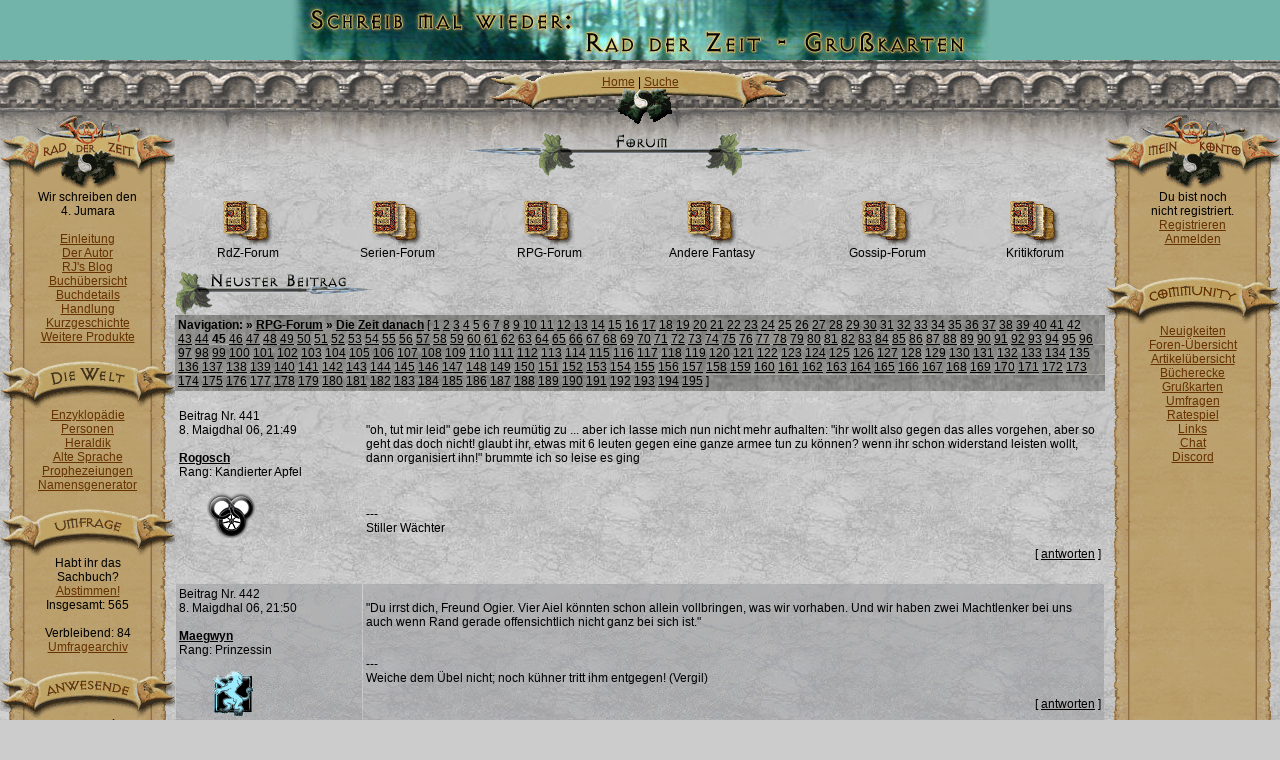

--- FILE ---
content_type: text/html
request_url: http://www.radderzeit.de/main/home.php?action=forum&section=topic&topic_id=1416&last=0&start=440
body_size: 76893
content:
<!DOCTYPE HTML PUBLIC "-//W3C//DTD HTML 4.01 Transitional//EN" "http://www.w3.org/TR/html4/loose.dtd">
<html>
<head>
<title>www.RadDerZeit.de - Die größte deutsche Rad der Zeit-Seite</title>
<link rel="stylesheet" href="default.css" type="text/css">
<link rel="shortcut icon" href="images/favicon.ico">
<link rel="alternate" type="application/rss+xml" title="RSS Forenbeiträge" href="http://www.radderzeit.de/main/feeds/rss_foren.php">
<link rel="alternate" type="application/rss+xml" title="RSS News" href="http://www.radderzeit.de/main/feeds/rss_news.php">

<script type="text/javascript" src="default.js"></script>
<meta http-equiv="Content-Type" content="text/html; charset=iso-8859-1">
<meta name="locale" content="de_DE">
<meta name="keywords" content="Rad der Zeit, RDZ, Wheel of Time, WOT, Robert Jordan, Fan-Club, Fanclub, Fan Club, Bücher, News, Forum, Chat">
<meta name="description" content="Die größte deutsche Rad der Zeit-Seite und der erste deutsche Rad der Zeit-Fanclub. News, Forum, Chat und Informationen">

<meta name="twitter:title" content="www.RadDerZeit.de - Die größte deutsche Rad der Zeit-Seite">
<meta name="twitter:image" content="http://www.radderzeit.de/main/images/rad-der-zeit-share.jpg">
<meta property="og:title" content="www.RadDerZeit.de - Die größte deutsche Rad der Zeit-Seite">
<meta property="og:type" content="website">
<meta property="og:url" content="http://www.radderzeit.de/">
<meta property="og:image" content="http://www.radderzeit.de/main/images/rad-der-zeit-share.jpg">
<meta property="og:description" content="Die größte deutsche Rad der Zeit-Seite und der erste deutsche Rad der Zeit-Fanclub. News, Forum, Chat und Informationen">

<script type="application/ld+json">
{"@context" : "http://schema.org",
 "@type" : "Organization",
  "name" : "www.RadDerZeit.de - Die größte deutsche Rad der Zeit-Seite",
  "url" : "http://www.radderzeit.de/",
  "logo": "http://www.radderzeit.de/main/images/rad-der-zeit-share.jpg" }
</script>

</head>

<body bgcolor="#CCCCCC" style="margin: 0px;"  background="images/bg_text.jpg">

<a name="seitenanfang"></a>
<table width="100%" border="0" cellpadding="0" cellspacing="0">


<tr style="height:60px">
					<td align="center" style="background: #72B4AA;">
						<a href="http://www.radderzeit.de/main/home.php?action=ecard&amp;section=select">
							<img src="images/banner/6.jpg" width="700" height="60" border="0" alt="Bannerrotation"></a>
					</td>
				</tr>
  <tr>
    <td align="center" height="50" valign="bottom" style="background-image:url(images/zierde_borde.jpg)">
      <table width="300" border="0" cellpadding="7" cellspacing="0" style="height: 42px;">
        <tr style="height: 20px;">
          <td style="background-image:url(images/top_navi_01.gif);" align="center" valign="top"><a class="navi" href="/main/home.php">
						Home</a> | <a class="navi" href="/main/home.php?action=suche">Suche</a><!-- | <a class="navi" href="#seitenende">Seitenende</a>-->
					</td>
        </tr>
      </table>
    </td>
  </tr>
</table>
<table width="100%" border="0" cellpadding="0" cellspacing="0" style="height: 80px; background-image:url(images/zierde_bg.jpg)">
  <tr>
    <td width="100" height="80" valign="bottom"><img src="images/zettel_head_radderzeit.gif" width="175" height="75" alt="head-rdz"></td>
    <td height="80" align="center" valign="top"><img src="images/top_navi_02.gif" width="300" height="22" alt="Top-Navi 2">
<br/><img src="images/headlines/forum_topic.gif" width="350" height="44" alt="Ãœberschrift"/>    </td>
    <td width="100" height="80" valign="bottom" align="right"><img src="images/zettel_head_meinkonto.gif" width="175" height="75" alt="Mein Konto"></td>
  </tr>
</table>
<table width="100%" border="0" cellpadding="0" cellspacing="0" style="height: 80%">
  <tr>
    <td width="175" style="background-image:url(images/zettel_bg.gif); background-repeat: repeat-y;" align="center" valign="top">
			Wir schreiben den <br>4. Jumara<br><br>
      <a class="navi" href="/main/home.php?action=intro">Einleitung</a><br>
      <a class="navi" href="/main/home.php?action=autor">Der Autor</a><br>
      <a class="navi" href="/main/home.php?action=rjblog">RJ's Blog</a><br>
      <a class="navi" href="/main/home.php?action=books">Buch&uuml;bersicht</a><br>
      <a class="navi" href="/main/home.php?action=book_d01detail">Buchdetails</a><br>
      <a class="navi" href="/main/home.php?action=book_d01plot">Handlung</a><br>
      <a class="navi" href="/main/home.php?action=kurz">Kurzgeschichte</a><br>
      <a class="navi" href="/main/home.php?action=produkte">Weitere Produkte</a><br>


			<br>
      <img src="images/navi_welt.gif" width="175" height="50" alt="Die Welt">
	        <br>
			<a class="navi" href="/main/home.php?action=glossary">Enzyklop&auml;die</a><br>
      <a class="navi" href="/main/home.php?action=personen">Personen</a><br>
            <a class="navi" href="/main/home.php?action=heraldik">Heraldik</a><br>
      <a class="navi" href="/main/home.php?action=sprache">Alte Sprache</a><br>
      <a class="navi" href="/main/home.php?action=prophet">Prophezeiungen</a><br>
			<a class="navi" href="/main/home.php?action=namgen">Namensgenerator</a><br>
      <br>
<!--
			</td>
        </tr>
      </table>
-->

      <img src="images/navi_umfrage.gif" width="175" height="50" alt="Umfragen">
      <table border="0" cellpadding="0" cellspacing="0" width="125">
        <tr>
          <td class="navi_left" align="center" valign="top" style="background-image:url(images/space.gif)">
            Habt ihr das Sachbuch?<br>
<a class="navi" href="/main/home.php?action=vote&amp;voting_id=54">Abstimmen!</a>          </td>
        </tr>
      </table>

Insgesamt: 565<br><br>
Verbleibend: 84<br>
<a class="navi" href="/main/home.php?action=votes">Umfragearchiv</a><br>     <br>
      <img src="images/navi_anwesende.gif" width="175" height="50" alt="Anwesende"><br>


<!--<u>auf der Seite:</u><br/><br/>-->Niemand :`(
		<br/><br/>
		<br/><br/>
<a class="navi" href="/main/home.php?action=discord"><u class="navi">Im Discord:</u></a><br>monzetti<br>      <br/>
    </td>
    <td valign="top" rowspan="2">
<!--      Kleine Bilder, Schriftzug darunter          -->
<table cellspacing="10" width="100%" align="center">
 <tr valign="middle" align="center">
     <td valign="middle">
         <a class="foren" href="/main/home.php?action=forum&amp;section=board&amp;board_id=1">
            <img src="./images/forum/icons/new_post04.gif" alt="RdZ-Forum" border="0"><br />RdZ-Forum
         </a>
     </td>
     <td valign="middle">
         <a class="foren" href="/main/home.php?action=forum&amp;section=board&amp;board_id=8">
            <img src="./images/forum/icons/new_post04.gif" alt="Serien-Forum" border="0"><br />Serien-Forum
         </a>
     </td>
     <td valign="middle">
         <a class="foren" href="/main/home.php?action=forum&amp;section=board&amp;board_id=5">
            <img src="./images/forum/icons/new_post04.gif" alt="RPG-Forum" border="0"><br />RPG-Forum
         </a>
     </td>
     <td valign="middle">
         <a class="foren" href="/main/home.php?action=forum&amp;section=board&amp;board_id=7">
            <img src="./images/forum/icons/new_post04.gif" alt="RPG-Forum" border="0"><br />Andere Fantasy
         </a>
     </td>
     <td valign="middle">
         <a class="foren" href="/main/home.php?action=forum&amp;section=board&amp;board_id=4">
            <img src="./images/forum/icons/new_post04.gif" alt="Gossip-Forum" border="0"><br />Gossip-Forum
         </a>
     </td>
     <td valign="middle">
         <a class="foren" href="/main/home.php?action=forum&amp;section=board&amp;board_id=3">
            <img src="./images/forum/icons/new_post04.gif" alt="Kritikforum" border="0"><br />Kritikforum
         </a>
     </td>
 </tr>
</table>
<div align="left"><a href="#new"><img src="images/headlines/neuster_beitrag.gif" alt="neuer Beitrag"></a></div><table border="0" cellpadding="3" cellspacing="0" width="100%">
							<tr>
                                                         	<td align="left" valign="top" style="background-image:url(images/bg_navi.jpg)">
                                                                 	<b class="gray">Navigation:  &raquo; <a class="gray" href="/main/home.php?action=forum&amp;section=board&amp;board_id=5">RPG-Forum</a> &raquo; <a class="gray" href="/main/home.php?action=forum&amp;section=topic&amp;topic_id=1416">Die Zeit danach</a></b>  <span class="gray">[ <a class="gray" href="/main/home.php?action=forum&amp;section=topic&amp;topic_id=1416&amp;last=0&amp;start=0">1</a> <a class="gray" href="/main/home.php?action=forum&amp;section=topic&amp;topic_id=1416&amp;last=0&amp;start=10">2</a> <a class="gray" href="/main/home.php?action=forum&amp;section=topic&amp;topic_id=1416&amp;last=0&amp;start=20">3</a> <a class="gray" href="/main/home.php?action=forum&amp;section=topic&amp;topic_id=1416&amp;last=0&amp;start=30">4</a> <a class="gray" href="/main/home.php?action=forum&amp;section=topic&amp;topic_id=1416&amp;last=0&amp;start=40">5</a> <a class="gray" href="/main/home.php?action=forum&amp;section=topic&amp;topic_id=1416&amp;last=0&amp;start=50">6</a> <a class="gray" href="/main/home.php?action=forum&amp;section=topic&amp;topic_id=1416&amp;last=0&amp;start=60">7</a> <a class="gray" href="/main/home.php?action=forum&amp;section=topic&amp;topic_id=1416&amp;last=0&amp;start=70">8</a> <a class="gray" href="/main/home.php?action=forum&amp;section=topic&amp;topic_id=1416&amp;last=0&amp;start=80">9</a> <a class="gray" href="/main/home.php?action=forum&amp;section=topic&amp;topic_id=1416&amp;last=0&amp;start=90">10</a> <a class="gray" href="/main/home.php?action=forum&amp;section=topic&amp;topic_id=1416&amp;last=0&amp;start=100">11</a> <a class="gray" href="/main/home.php?action=forum&amp;section=topic&amp;topic_id=1416&amp;last=0&amp;start=110">12</a> <a class="gray" href="/main/home.php?action=forum&amp;section=topic&amp;topic_id=1416&amp;last=0&amp;start=120">13</a> <a class="gray" href="/main/home.php?action=forum&amp;section=topic&amp;topic_id=1416&amp;last=0&amp;start=130">14</a> <a class="gray" href="/main/home.php?action=forum&amp;section=topic&amp;topic_id=1416&amp;last=0&amp;start=140">15</a> <a class="gray" href="/main/home.php?action=forum&amp;section=topic&amp;topic_id=1416&amp;last=0&amp;start=150">16</a> <a class="gray" href="/main/home.php?action=forum&amp;section=topic&amp;topic_id=1416&amp;last=0&amp;start=160">17</a> <a class="gray" href="/main/home.php?action=forum&amp;section=topic&amp;topic_id=1416&amp;last=0&amp;start=170">18</a> <a class="gray" href="/main/home.php?action=forum&amp;section=topic&amp;topic_id=1416&amp;last=0&amp;start=180">19</a> <a class="gray" href="/main/home.php?action=forum&amp;section=topic&amp;topic_id=1416&amp;last=0&amp;start=190">20</a> <a class="gray" href="/main/home.php?action=forum&amp;section=topic&amp;topic_id=1416&amp;last=0&amp;start=200">21</a> <a class="gray" href="/main/home.php?action=forum&amp;section=topic&amp;topic_id=1416&amp;last=0&amp;start=210">22</a> <a class="gray" href="/main/home.php?action=forum&amp;section=topic&amp;topic_id=1416&amp;last=0&amp;start=220">23</a> <a class="gray" href="/main/home.php?action=forum&amp;section=topic&amp;topic_id=1416&amp;last=0&amp;start=230">24</a> <a class="gray" href="/main/home.php?action=forum&amp;section=topic&amp;topic_id=1416&amp;last=0&amp;start=240">25</a> <a class="gray" href="/main/home.php?action=forum&amp;section=topic&amp;topic_id=1416&amp;last=0&amp;start=250">26</a> <a class="gray" href="/main/home.php?action=forum&amp;section=topic&amp;topic_id=1416&amp;last=0&amp;start=260">27</a> <a class="gray" href="/main/home.php?action=forum&amp;section=topic&amp;topic_id=1416&amp;last=0&amp;start=270">28</a> <a class="gray" href="/main/home.php?action=forum&amp;section=topic&amp;topic_id=1416&amp;last=0&amp;start=280">29</a> <a class="gray" href="/main/home.php?action=forum&amp;section=topic&amp;topic_id=1416&amp;last=0&amp;start=290">30</a> <a class="gray" href="/main/home.php?action=forum&amp;section=topic&amp;topic_id=1416&amp;last=0&amp;start=300">31</a> <a class="gray" href="/main/home.php?action=forum&amp;section=topic&amp;topic_id=1416&amp;last=0&amp;start=310">32</a> <a class="gray" href="/main/home.php?action=forum&amp;section=topic&amp;topic_id=1416&amp;last=0&amp;start=320">33</a> <a class="gray" href="/main/home.php?action=forum&amp;section=topic&amp;topic_id=1416&amp;last=0&amp;start=330">34</a> <a class="gray" href="/main/home.php?action=forum&amp;section=topic&amp;topic_id=1416&amp;last=0&amp;start=340">35</a> <a class="gray" href="/main/home.php?action=forum&amp;section=topic&amp;topic_id=1416&amp;last=0&amp;start=350">36</a> <a class="gray" href="/main/home.php?action=forum&amp;section=topic&amp;topic_id=1416&amp;last=0&amp;start=360">37</a> <a class="gray" href="/main/home.php?action=forum&amp;section=topic&amp;topic_id=1416&amp;last=0&amp;start=370">38</a> <a class="gray" href="/main/home.php?action=forum&amp;section=topic&amp;topic_id=1416&amp;last=0&amp;start=380">39</a> <a class="gray" href="/main/home.php?action=forum&amp;section=topic&amp;topic_id=1416&amp;last=0&amp;start=390">40</a> <a class="gray" href="/main/home.php?action=forum&amp;section=topic&amp;topic_id=1416&amp;last=0&amp;start=400">41</a> <a class="gray" href="/main/home.php?action=forum&amp;section=topic&amp;topic_id=1416&amp;last=0&amp;start=410">42</a> <a class="gray" href="/main/home.php?action=forum&amp;section=topic&amp;topic_id=1416&amp;last=0&amp;start=420">43</a> <a class="gray" href="/main/home.php?action=forum&amp;section=topic&amp;topic_id=1416&amp;last=0&amp;start=430">44</a>  <b>45</b> <a class="gray" href="/main/home.php?action=forum&amp;section=topic&amp;topic_id=1416&amp;last=0&amp;start=450">46</a> <a class="gray" href="/main/home.php?action=forum&amp;section=topic&amp;topic_id=1416&amp;last=0&amp;start=460">47</a> <a class="gray" href="/main/home.php?action=forum&amp;section=topic&amp;topic_id=1416&amp;last=0&amp;start=470">48</a> <a class="gray" href="/main/home.php?action=forum&amp;section=topic&amp;topic_id=1416&amp;last=0&amp;start=480">49</a> <a class="gray" href="/main/home.php?action=forum&amp;section=topic&amp;topic_id=1416&amp;last=0&amp;start=490">50</a> <a class="gray" href="/main/home.php?action=forum&amp;section=topic&amp;topic_id=1416&amp;last=0&amp;start=500">51</a> <a class="gray" href="/main/home.php?action=forum&amp;section=topic&amp;topic_id=1416&amp;last=0&amp;start=510">52</a> <a class="gray" href="/main/home.php?action=forum&amp;section=topic&amp;topic_id=1416&amp;last=0&amp;start=520">53</a> <a class="gray" href="/main/home.php?action=forum&amp;section=topic&amp;topic_id=1416&amp;last=0&amp;start=530">54</a> <a class="gray" href="/main/home.php?action=forum&amp;section=topic&amp;topic_id=1416&amp;last=0&amp;start=540">55</a> <a class="gray" href="/main/home.php?action=forum&amp;section=topic&amp;topic_id=1416&amp;last=0&amp;start=550">56</a> <a class="gray" href="/main/home.php?action=forum&amp;section=topic&amp;topic_id=1416&amp;last=0&amp;start=560">57</a> <a class="gray" href="/main/home.php?action=forum&amp;section=topic&amp;topic_id=1416&amp;last=0&amp;start=570">58</a> <a class="gray" href="/main/home.php?action=forum&amp;section=topic&amp;topic_id=1416&amp;last=0&amp;start=580">59</a> <a class="gray" href="/main/home.php?action=forum&amp;section=topic&amp;topic_id=1416&amp;last=0&amp;start=590">60</a> <a class="gray" href="/main/home.php?action=forum&amp;section=topic&amp;topic_id=1416&amp;last=0&amp;start=600">61</a> <a class="gray" href="/main/home.php?action=forum&amp;section=topic&amp;topic_id=1416&amp;last=0&amp;start=610">62</a> <a class="gray" href="/main/home.php?action=forum&amp;section=topic&amp;topic_id=1416&amp;last=0&amp;start=620">63</a> <a class="gray" href="/main/home.php?action=forum&amp;section=topic&amp;topic_id=1416&amp;last=0&amp;start=630">64</a> <a class="gray" href="/main/home.php?action=forum&amp;section=topic&amp;topic_id=1416&amp;last=0&amp;start=640">65</a> <a class="gray" href="/main/home.php?action=forum&amp;section=topic&amp;topic_id=1416&amp;last=0&amp;start=650">66</a> <a class="gray" href="/main/home.php?action=forum&amp;section=topic&amp;topic_id=1416&amp;last=0&amp;start=660">67</a> <a class="gray" href="/main/home.php?action=forum&amp;section=topic&amp;topic_id=1416&amp;last=0&amp;start=670">68</a> <a class="gray" href="/main/home.php?action=forum&amp;section=topic&amp;topic_id=1416&amp;last=0&amp;start=680">69</a> <a class="gray" href="/main/home.php?action=forum&amp;section=topic&amp;topic_id=1416&amp;last=0&amp;start=690">70</a> <a class="gray" href="/main/home.php?action=forum&amp;section=topic&amp;topic_id=1416&amp;last=0&amp;start=700">71</a> <a class="gray" href="/main/home.php?action=forum&amp;section=topic&amp;topic_id=1416&amp;last=0&amp;start=710">72</a> <a class="gray" href="/main/home.php?action=forum&amp;section=topic&amp;topic_id=1416&amp;last=0&amp;start=720">73</a> <a class="gray" href="/main/home.php?action=forum&amp;section=topic&amp;topic_id=1416&amp;last=0&amp;start=730">74</a> <a class="gray" href="/main/home.php?action=forum&amp;section=topic&amp;topic_id=1416&amp;last=0&amp;start=740">75</a> <a class="gray" href="/main/home.php?action=forum&amp;section=topic&amp;topic_id=1416&amp;last=0&amp;start=750">76</a> <a class="gray" href="/main/home.php?action=forum&amp;section=topic&amp;topic_id=1416&amp;last=0&amp;start=760">77</a> <a class="gray" href="/main/home.php?action=forum&amp;section=topic&amp;topic_id=1416&amp;last=0&amp;start=770">78</a> <a class="gray" href="/main/home.php?action=forum&amp;section=topic&amp;topic_id=1416&amp;last=0&amp;start=780">79</a> <a class="gray" href="/main/home.php?action=forum&amp;section=topic&amp;topic_id=1416&amp;last=0&amp;start=790">80</a> <a class="gray" href="/main/home.php?action=forum&amp;section=topic&amp;topic_id=1416&amp;last=0&amp;start=800">81</a> <a class="gray" href="/main/home.php?action=forum&amp;section=topic&amp;topic_id=1416&amp;last=0&amp;start=810">82</a> <a class="gray" href="/main/home.php?action=forum&amp;section=topic&amp;topic_id=1416&amp;last=0&amp;start=820">83</a> <a class="gray" href="/main/home.php?action=forum&amp;section=topic&amp;topic_id=1416&amp;last=0&amp;start=830">84</a> <a class="gray" href="/main/home.php?action=forum&amp;section=topic&amp;topic_id=1416&amp;last=0&amp;start=840">85</a> <a class="gray" href="/main/home.php?action=forum&amp;section=topic&amp;topic_id=1416&amp;last=0&amp;start=850">86</a> <a class="gray" href="/main/home.php?action=forum&amp;section=topic&amp;topic_id=1416&amp;last=0&amp;start=860">87</a> <a class="gray" href="/main/home.php?action=forum&amp;section=topic&amp;topic_id=1416&amp;last=0&amp;start=870">88</a> <a class="gray" href="/main/home.php?action=forum&amp;section=topic&amp;topic_id=1416&amp;last=0&amp;start=880">89</a> <a class="gray" href="/main/home.php?action=forum&amp;section=topic&amp;topic_id=1416&amp;last=0&amp;start=890">90</a> <a class="gray" href="/main/home.php?action=forum&amp;section=topic&amp;topic_id=1416&amp;last=0&amp;start=900">91</a> <a class="gray" href="/main/home.php?action=forum&amp;section=topic&amp;topic_id=1416&amp;last=0&amp;start=910">92</a> <a class="gray" href="/main/home.php?action=forum&amp;section=topic&amp;topic_id=1416&amp;last=0&amp;start=920">93</a> <a class="gray" href="/main/home.php?action=forum&amp;section=topic&amp;topic_id=1416&amp;last=0&amp;start=930">94</a> <a class="gray" href="/main/home.php?action=forum&amp;section=topic&amp;topic_id=1416&amp;last=0&amp;start=940">95</a> <a class="gray" href="/main/home.php?action=forum&amp;section=topic&amp;topic_id=1416&amp;last=0&amp;start=950">96</a> <a class="gray" href="/main/home.php?action=forum&amp;section=topic&amp;topic_id=1416&amp;last=0&amp;start=960">97</a> <a class="gray" href="/main/home.php?action=forum&amp;section=topic&amp;topic_id=1416&amp;last=0&amp;start=970">98</a> <a class="gray" href="/main/home.php?action=forum&amp;section=topic&amp;topic_id=1416&amp;last=0&amp;start=980">99</a> <a class="gray" href="/main/home.php?action=forum&amp;section=topic&amp;topic_id=1416&amp;last=0&amp;start=990">100</a> <a class="gray" href="/main/home.php?action=forum&amp;section=topic&amp;topic_id=1416&amp;last=0&amp;start=1000">101</a> <a class="gray" href="/main/home.php?action=forum&amp;section=topic&amp;topic_id=1416&amp;last=0&amp;start=1010">102</a> <a class="gray" href="/main/home.php?action=forum&amp;section=topic&amp;topic_id=1416&amp;last=0&amp;start=1020">103</a> <a class="gray" href="/main/home.php?action=forum&amp;section=topic&amp;topic_id=1416&amp;last=0&amp;start=1030">104</a> <a class="gray" href="/main/home.php?action=forum&amp;section=topic&amp;topic_id=1416&amp;last=0&amp;start=1040">105</a> <a class="gray" href="/main/home.php?action=forum&amp;section=topic&amp;topic_id=1416&amp;last=0&amp;start=1050">106</a> <a class="gray" href="/main/home.php?action=forum&amp;section=topic&amp;topic_id=1416&amp;last=0&amp;start=1060">107</a> <a class="gray" href="/main/home.php?action=forum&amp;section=topic&amp;topic_id=1416&amp;last=0&amp;start=1070">108</a> <a class="gray" href="/main/home.php?action=forum&amp;section=topic&amp;topic_id=1416&amp;last=0&amp;start=1080">109</a> <a class="gray" href="/main/home.php?action=forum&amp;section=topic&amp;topic_id=1416&amp;last=0&amp;start=1090">110</a> <a class="gray" href="/main/home.php?action=forum&amp;section=topic&amp;topic_id=1416&amp;last=0&amp;start=1100">111</a> <a class="gray" href="/main/home.php?action=forum&amp;section=topic&amp;topic_id=1416&amp;last=0&amp;start=1110">112</a> <a class="gray" href="/main/home.php?action=forum&amp;section=topic&amp;topic_id=1416&amp;last=0&amp;start=1120">113</a> <a class="gray" href="/main/home.php?action=forum&amp;section=topic&amp;topic_id=1416&amp;last=0&amp;start=1130">114</a> <a class="gray" href="/main/home.php?action=forum&amp;section=topic&amp;topic_id=1416&amp;last=0&amp;start=1140">115</a> <a class="gray" href="/main/home.php?action=forum&amp;section=topic&amp;topic_id=1416&amp;last=0&amp;start=1150">116</a> <a class="gray" href="/main/home.php?action=forum&amp;section=topic&amp;topic_id=1416&amp;last=0&amp;start=1160">117</a> <a class="gray" href="/main/home.php?action=forum&amp;section=topic&amp;topic_id=1416&amp;last=0&amp;start=1170">118</a> <a class="gray" href="/main/home.php?action=forum&amp;section=topic&amp;topic_id=1416&amp;last=0&amp;start=1180">119</a> <a class="gray" href="/main/home.php?action=forum&amp;section=topic&amp;topic_id=1416&amp;last=0&amp;start=1190">120</a> <a class="gray" href="/main/home.php?action=forum&amp;section=topic&amp;topic_id=1416&amp;last=0&amp;start=1200">121</a> <a class="gray" href="/main/home.php?action=forum&amp;section=topic&amp;topic_id=1416&amp;last=0&amp;start=1210">122</a> <a class="gray" href="/main/home.php?action=forum&amp;section=topic&amp;topic_id=1416&amp;last=0&amp;start=1220">123</a> <a class="gray" href="/main/home.php?action=forum&amp;section=topic&amp;topic_id=1416&amp;last=0&amp;start=1230">124</a> <a class="gray" href="/main/home.php?action=forum&amp;section=topic&amp;topic_id=1416&amp;last=0&amp;start=1240">125</a> <a class="gray" href="/main/home.php?action=forum&amp;section=topic&amp;topic_id=1416&amp;last=0&amp;start=1250">126</a> <a class="gray" href="/main/home.php?action=forum&amp;section=topic&amp;topic_id=1416&amp;last=0&amp;start=1260">127</a> <a class="gray" href="/main/home.php?action=forum&amp;section=topic&amp;topic_id=1416&amp;last=0&amp;start=1270">128</a> <a class="gray" href="/main/home.php?action=forum&amp;section=topic&amp;topic_id=1416&amp;last=0&amp;start=1280">129</a> <a class="gray" href="/main/home.php?action=forum&amp;section=topic&amp;topic_id=1416&amp;last=0&amp;start=1290">130</a> <a class="gray" href="/main/home.php?action=forum&amp;section=topic&amp;topic_id=1416&amp;last=0&amp;start=1300">131</a> <a class="gray" href="/main/home.php?action=forum&amp;section=topic&amp;topic_id=1416&amp;last=0&amp;start=1310">132</a> <a class="gray" href="/main/home.php?action=forum&amp;section=topic&amp;topic_id=1416&amp;last=0&amp;start=1320">133</a> <a class="gray" href="/main/home.php?action=forum&amp;section=topic&amp;topic_id=1416&amp;last=0&amp;start=1330">134</a> <a class="gray" href="/main/home.php?action=forum&amp;section=topic&amp;topic_id=1416&amp;last=0&amp;start=1340">135</a> <a class="gray" href="/main/home.php?action=forum&amp;section=topic&amp;topic_id=1416&amp;last=0&amp;start=1350">136</a> <a class="gray" href="/main/home.php?action=forum&amp;section=topic&amp;topic_id=1416&amp;last=0&amp;start=1360">137</a> <a class="gray" href="/main/home.php?action=forum&amp;section=topic&amp;topic_id=1416&amp;last=0&amp;start=1370">138</a> <a class="gray" href="/main/home.php?action=forum&amp;section=topic&amp;topic_id=1416&amp;last=0&amp;start=1380">139</a> <a class="gray" href="/main/home.php?action=forum&amp;section=topic&amp;topic_id=1416&amp;last=0&amp;start=1390">140</a> <a class="gray" href="/main/home.php?action=forum&amp;section=topic&amp;topic_id=1416&amp;last=0&amp;start=1400">141</a> <a class="gray" href="/main/home.php?action=forum&amp;section=topic&amp;topic_id=1416&amp;last=0&amp;start=1410">142</a> <a class="gray" href="/main/home.php?action=forum&amp;section=topic&amp;topic_id=1416&amp;last=0&amp;start=1420">143</a> <a class="gray" href="/main/home.php?action=forum&amp;section=topic&amp;topic_id=1416&amp;last=0&amp;start=1430">144</a> <a class="gray" href="/main/home.php?action=forum&amp;section=topic&amp;topic_id=1416&amp;last=0&amp;start=1440">145</a> <a class="gray" href="/main/home.php?action=forum&amp;section=topic&amp;topic_id=1416&amp;last=0&amp;start=1450">146</a> <a class="gray" href="/main/home.php?action=forum&amp;section=topic&amp;topic_id=1416&amp;last=0&amp;start=1460">147</a> <a class="gray" href="/main/home.php?action=forum&amp;section=topic&amp;topic_id=1416&amp;last=0&amp;start=1470">148</a> <a class="gray" href="/main/home.php?action=forum&amp;section=topic&amp;topic_id=1416&amp;last=0&amp;start=1480">149</a> <a class="gray" href="/main/home.php?action=forum&amp;section=topic&amp;topic_id=1416&amp;last=0&amp;start=1490">150</a> <a class="gray" href="/main/home.php?action=forum&amp;section=topic&amp;topic_id=1416&amp;last=0&amp;start=1500">151</a> <a class="gray" href="/main/home.php?action=forum&amp;section=topic&amp;topic_id=1416&amp;last=0&amp;start=1510">152</a> <a class="gray" href="/main/home.php?action=forum&amp;section=topic&amp;topic_id=1416&amp;last=0&amp;start=1520">153</a> <a class="gray" href="/main/home.php?action=forum&amp;section=topic&amp;topic_id=1416&amp;last=0&amp;start=1530">154</a> <a class="gray" href="/main/home.php?action=forum&amp;section=topic&amp;topic_id=1416&amp;last=0&amp;start=1540">155</a> <a class="gray" href="/main/home.php?action=forum&amp;section=topic&amp;topic_id=1416&amp;last=0&amp;start=1550">156</a> <a class="gray" href="/main/home.php?action=forum&amp;section=topic&amp;topic_id=1416&amp;last=0&amp;start=1560">157</a> <a class="gray" href="/main/home.php?action=forum&amp;section=topic&amp;topic_id=1416&amp;last=0&amp;start=1570">158</a> <a class="gray" href="/main/home.php?action=forum&amp;section=topic&amp;topic_id=1416&amp;last=0&amp;start=1580">159</a> <a class="gray" href="/main/home.php?action=forum&amp;section=topic&amp;topic_id=1416&amp;last=0&amp;start=1590">160</a> <a class="gray" href="/main/home.php?action=forum&amp;section=topic&amp;topic_id=1416&amp;last=0&amp;start=1600">161</a> <a class="gray" href="/main/home.php?action=forum&amp;section=topic&amp;topic_id=1416&amp;last=0&amp;start=1610">162</a> <a class="gray" href="/main/home.php?action=forum&amp;section=topic&amp;topic_id=1416&amp;last=0&amp;start=1620">163</a> <a class="gray" href="/main/home.php?action=forum&amp;section=topic&amp;topic_id=1416&amp;last=0&amp;start=1630">164</a> <a class="gray" href="/main/home.php?action=forum&amp;section=topic&amp;topic_id=1416&amp;last=0&amp;start=1640">165</a> <a class="gray" href="/main/home.php?action=forum&amp;section=topic&amp;topic_id=1416&amp;last=0&amp;start=1650">166</a> <a class="gray" href="/main/home.php?action=forum&amp;section=topic&amp;topic_id=1416&amp;last=0&amp;start=1660">167</a> <a class="gray" href="/main/home.php?action=forum&amp;section=topic&amp;topic_id=1416&amp;last=0&amp;start=1670">168</a> <a class="gray" href="/main/home.php?action=forum&amp;section=topic&amp;topic_id=1416&amp;last=0&amp;start=1680">169</a> <a class="gray" href="/main/home.php?action=forum&amp;section=topic&amp;topic_id=1416&amp;last=0&amp;start=1690">170</a> <a class="gray" href="/main/home.php?action=forum&amp;section=topic&amp;topic_id=1416&amp;last=0&amp;start=1700">171</a> <a class="gray" href="/main/home.php?action=forum&amp;section=topic&amp;topic_id=1416&amp;last=0&amp;start=1710">172</a> <a class="gray" href="/main/home.php?action=forum&amp;section=topic&amp;topic_id=1416&amp;last=0&amp;start=1720">173</a> <a class="gray" href="/main/home.php?action=forum&amp;section=topic&amp;topic_id=1416&amp;last=0&amp;start=1730">174</a> <a class="gray" href="/main/home.php?action=forum&amp;section=topic&amp;topic_id=1416&amp;last=0&amp;start=1740">175</a> <a class="gray" href="/main/home.php?action=forum&amp;section=topic&amp;topic_id=1416&amp;last=0&amp;start=1750">176</a> <a class="gray" href="/main/home.php?action=forum&amp;section=topic&amp;topic_id=1416&amp;last=0&amp;start=1760">177</a> <a class="gray" href="/main/home.php?action=forum&amp;section=topic&amp;topic_id=1416&amp;last=0&amp;start=1770">178</a> <a class="gray" href="/main/home.php?action=forum&amp;section=topic&amp;topic_id=1416&amp;last=0&amp;start=1780">179</a> <a class="gray" href="/main/home.php?action=forum&amp;section=topic&amp;topic_id=1416&amp;last=0&amp;start=1790">180</a> <a class="gray" href="/main/home.php?action=forum&amp;section=topic&amp;topic_id=1416&amp;last=0&amp;start=1800">181</a> <a class="gray" href="/main/home.php?action=forum&amp;section=topic&amp;topic_id=1416&amp;last=0&amp;start=1810">182</a> <a class="gray" href="/main/home.php?action=forum&amp;section=topic&amp;topic_id=1416&amp;last=0&amp;start=1820">183</a> <a class="gray" href="/main/home.php?action=forum&amp;section=topic&amp;topic_id=1416&amp;last=0&amp;start=1830">184</a> <a class="gray" href="/main/home.php?action=forum&amp;section=topic&amp;topic_id=1416&amp;last=0&amp;start=1840">185</a> <a class="gray" href="/main/home.php?action=forum&amp;section=topic&amp;topic_id=1416&amp;last=0&amp;start=1850">186</a> <a class="gray" href="/main/home.php?action=forum&amp;section=topic&amp;topic_id=1416&amp;last=0&amp;start=1860">187</a> <a class="gray" href="/main/home.php?action=forum&amp;section=topic&amp;topic_id=1416&amp;last=0&amp;start=1870">188</a> <a class="gray" href="/main/home.php?action=forum&amp;section=topic&amp;topic_id=1416&amp;last=0&amp;start=1880">189</a> <a class="gray" href="/main/home.php?action=forum&amp;section=topic&amp;topic_id=1416&amp;last=0&amp;start=1890">190</a> <a class="gray" href="/main/home.php?action=forum&amp;section=topic&amp;topic_id=1416&amp;last=0&amp;start=1900">191</a> <a class="gray" href="/main/home.php?action=forum&amp;section=topic&amp;topic_id=1416&amp;last=0&amp;start=1910">192</a> <a class="gray" href="/main/home.php?action=forum&amp;section=topic&amp;topic_id=1416&amp;last=0&amp;start=1920">193</a> <a class="gray" href="/main/home.php?action=forum&amp;section=topic&amp;topic_id=1416&amp;last=0&amp;start=1930">194</a> <a class="gray" href="/main/home.php?action=forum&amp;section=topic&amp;topic_id=1416&amp;last=0&amp;start=1940">195</a> ]</span>
                                                                 </td>
                                        				<td align="right" valign="top" style="background-image:url(images/bg_navi.jpg)">
                                                                 	<b class="gray"></b>
                                                                 </td>
                                                         </tr>
                                                     </table><br><table border="0" cellpadding="3" cellspacing="1" width="100%"><tr>
                                                        <td width="20%" align="left" valign="top" >
                                                             Beitrag Nr. 441<br>
                                                            <span title="21.08.06">8. Maigdhal 06, 21:49</span><br><br>
                                                            <b><a class="list" href="/main/home.php?action=viewprofile&amp;userid=2374">Rogosch</a></b><br>
                                                            Rang: Kandierter Apfel<br><br>
                                                            <img src="images/forum/avatars/0_0.gif" align="left" alt="Admin-Avatar"><br>
                                                        </td>
                                                        <td width="80%" align="left" valign="top" ><br>"oh, tut mir leid" gebe ich reumütig zu ... aber ich lasse mich nun nicht mehr aufhalten: "ihr wollt also gegen das alles vorgehen, aber so geht das doch nicht! glaubt ihr, etwas mit 6 leuten gegen eine ganze armee tun zu können? wenn ihr schon widerstand leisten wollt, dann organisiert ihn!" brummte ich so leise es ging<br />
<br />
<br />
<br />
---<br/>Stiller Wächter<p align="right"><span>[   <a class="list" href="/main/home.php?action=forum&amp;section=insertpost&amp;topic_id=1416">antworten</a> ]</span></p></td>
                                                        </tr>
                                                        <tr>  <td colspan="2"></td></tr><tr>
                                                        <td width="20%" align="left" valign="top" style="background-image:url(images/bg_forum.jpg)">
                                                             Beitrag Nr. 442<br>
                                                            <span title="21.08.06">8. Maigdhal 06, 21:50</span><br><br>
                                                            <b><a class="list" href="/main/home.php?action=viewprofile&amp;userid=2454">Maegwyn</a></b><br>
                                                            Rang: Prinzessin<br><br>
                                                            <img src="images/forum/avatars/17_4.gif" align="left" alt="Benutzer-Avatar"><br>
                                                        </td>
                                                        <td width="80%" align="left" valign="top" style="background-image:url(images/bg_forum.jpg)"><br>"Du irrst dich, Freund Ogier. Vier Aiel könnten schon allein vollbringen, was wir vorhaben. Und wir haben zwei Machtlenker bei uns  auch wenn Rand gerade offensichtlich nicht ganz bei sich ist."<br />
<br />
<br />
---<br/>Weiche dem Übel nicht; noch kühner tritt ihm entgegen! (Vergil)<p align="right"><span>[   <a class="list" href="/main/home.php?action=forum&amp;section=insertpost&amp;topic_id=1416">antworten</a> ]</span></p></td>
                                                        </tr>
                                                        <tr>  <td colspan="2"></td></tr><tr>
                                                        <td width="20%" align="left" valign="top" >
                                                             Beitrag Nr. 443<br>
                                                            <span title="21.08.06">8. Maigdhal 06, 21:55</span><br><br>
                                                            <b><a class="list" href="/main/home.php?action=viewprofile&amp;userid=2488">Lord_Rand</a></b><br>
                                                            Rang: Geweihter<br><br>
                                                            <img src="images/forum/avatars/2_1.gif" align="left" alt="Benutzer-Avatar"><br>
                                                        </td>
                                                        <td width="80%" align="left" valign="top" ><br>ich erwachte und alles war schwarz, erst war alles verschwommen doch dan kammen die erinnerungen wieder, "warum habt ihr mir die Händegebunden?"frgte ich staunend ich bin vom Pferd gefallen was ist, sorry ich habe ein time out..<br />
<br />
<br />
<br />
---<br/>Ewiger Krieger von Andor, durch Zufall An Candeli gebunden!<p align="right"><span>[   <a class="list" href="/main/home.php?action=forum&amp;section=insertpost&amp;topic_id=1416">antworten</a> ]</span></p></td>
                                                        </tr>
                                                        <tr>  <td colspan="2"></td></tr><tr>
                                                        <td width="20%" align="left" valign="top" style="background-image:url(images/bg_forum.jpg)">
                                                             Beitrag Nr. 444<br>
                                                            <span title="21.08.06">8. Maigdhal 06, 22:01</span><br><br>
                                                            <b><a class="list" href="/main/home.php?action=viewprofile&amp;userid=2454">Maegwyn</a></b><br>
                                                            Rang: Prinzessin<br><br>
                                                            <img src="images/forum/avatars/17_4.gif" align="left" alt="Benutzer-Avatar"><br>
                                                        </td>
                                                        <td width="80%" align="left" valign="top" style="background-image:url(images/bg_forum.jpg)"><br>Gut, dass Mina  aus welchem Grund auch immer  einen Rest Spaltwurzel in der Tasche hatte. Die haben wir schleunigst zu Tee gekocht und Rand eingeflößt. Wollen wir hoffen, dass sie bei ihm genauso wirkt wie bei Machtlenkerinnen...<br />
<br />
<br />
---<br/>Weiche dem Übel nicht; noch kühner tritt ihm entgegen! (Vergil)<p align="right"><span>[   <a class="list" href="/main/home.php?action=forum&amp;section=insertpost&amp;topic_id=1416">antworten</a> ]</span></p></td>
                                                        </tr>
                                                        <tr>  <td colspan="2"></td></tr><tr>
                                                        <td width="20%" align="left" valign="top" >
                                                             Beitrag Nr. 445<br>
                                                            <span title="21.08.06">8. Maigdhal 06, 22:02</span><br><br>
                                                            <b><a class="list" href="/main/home.php?action=viewprofile&amp;userid=2422">Candlelight</a></b><br>
                                                            Rang: Tochter des Speers<br><br>
                                                            <img src="images/forum/avatars/20_3.gif" align="left" alt="Benutzer-Avatar"><br>
                                                        </td>
                                                        <td width="80%" align="left" valign="top" ><br>"Die eine Macht ist mit dir durchgegangen!! Es ging nicht anders! Licht sei dank, sind die Seanchan jetzt fort.... Allerdings sind wir noch immer nicht weiter als am Morgen!" Candeli war sauer. Sie hatten sich kaum ein paar Meter von der Stelle bewegt, an der sie am Morgen aufgewacht waren und die Seanchan waren auf und davon. Mina war zwar hinterhergelaufen allein. Aber so hatte sich Candeli  die Verfolgung nicht vorgestellt. Machin unterhielt sich mit dem Ogier.<br />
<br />
<br />
<p align="right"><span>[   <a class="list" href="/main/home.php?action=forum&amp;section=insertpost&amp;topic_id=1416">antworten</a> ]</span></p></td>
                                                        </tr>
                                                        <tr>  <td colspan="2"></td></tr><tr>
                                                        <td width="20%" align="left" valign="top" style="background-image:url(images/bg_forum.jpg)">
                                                             Beitrag Nr. 446<br>
                                                            <span title="21.08.06">8. Maigdhal 06, 22:10</span><br><br>
                                                            <b><a class="list" href="/main/home.php?action=viewprofile&amp;userid=2488">Lord_Rand</a></b><br>
                                                            Rang: Geweihter<br><br>
                                                            <img src="images/forum/avatars/2_1.gif" align="left" alt="Benutzer-Avatar"><br>
                                                        </td>
                                                        <td width="80%" align="left" valign="top" style="background-image:url(images/bg_forum.jpg)"><br>Die Quelle war weg, das machte mich zornig, aber das ist alles merkwürdig, erst  meine unfähigkeit die macht zu lenken in Tar Valon, nun dies... irged jemand nagt an mir aber ich lasse mich nicht benutzen^^<br />
ich glaube da steckt mehr als nur die seanchen dahinter, es würde mich nicht wundern wennj der Dunkle König zurück kommt, und was ist wenn er die quelle wieder beschmutzt...<br />
<br />
<br />
---<br/>Ewiger Krieger von Andor, durch Zufall An Candeli gebunden!<p align="right"><span>[   <a class="list" href="/main/home.php?action=forum&amp;section=insertpost&amp;topic_id=1416">antworten</a> ]</span></p></td>
                                                        </tr>
                                                        <tr>  <td colspan="2"></td></tr><tr>
                                                        <td width="20%" align="left" valign="top" >
                                                             Beitrag Nr. 447<br>
                                                            <span title="21.08.06">8. Maigdhal 06, 22:11</span><br><br>
                                                            <b><a class="list" href="/main/home.php?action=viewprofile&amp;userid=2454">Maegwyn</a></b><br>
                                                            Rang: Prinzessin<br><br>
                                                            <img src="images/forum/avatars/17_4.gif" align="left" alt="Benutzer-Avatar"><br>
                                                        </td>
                                                        <td width="80%" align="left" valign="top" ><br>Ich sprach leise mit Rand: "Was ist gerade in Dich gefahren? Es war so, als würdest Du Dich mit Absicht als Machtlenker enttarnen! Dabei hätten wir gegen diese große Menge nicht den Hauch einer Chance gehabt!"<br />
<br />
<br />
---<br/>Weiche dem Übel nicht; noch kühner tritt ihm entgegen! (Vergil)<p align="right"><span>[   <a class="list" href="/main/home.php?action=forum&amp;section=insertpost&amp;topic_id=1416">antworten</a> ]</span></p></td>
                                                        </tr>
                                                        <tr>  <td colspan="2"></td></tr><tr>
                                                        <td width="20%" align="left" valign="top" style="background-image:url(images/bg_forum.jpg)">
                                                             Beitrag Nr. 448<br>
                                                            <span title="21.08.06">8. Maigdhal 06, 22:12</span><br><br>
                                                            <b><a class="list" href="/main/home.php?action=viewprofile&amp;userid=2488">Lord_Rand</a></b><br>
                                                            Rang: Geweihter<br><br>
                                                            <img src="images/forum/avatars/2_1.gif" align="left" alt="Benutzer-Avatar"><br>
                                                        </td>
                                                        <td width="80%" align="left" valign="top" style="background-image:url(images/bg_forum.jpg)"><br>Ich wich ihr zurück, ich traute niemanden mehr, hier ist was faul! <br />
<br />
<br />
---<br/>Ewiger Krieger von Andor, durch Zufall An Candeli gebunden!<p align="right"><span>[   <a class="list" href="/main/home.php?action=forum&amp;section=insertpost&amp;topic_id=1416">antworten</a> ]</span></p></td>
                                                        </tr>
                                                        <tr>  <td colspan="2"></td></tr><tr>
                                                        <td width="20%" align="left" valign="top" >
                                                             Beitrag Nr. 449<br>
                                                            <span title="21.08.06">8. Maigdhal 06, 22:19</span><br><br>
                                                            <b><a class="list" href="/main/home.php?action=viewprofile&amp;userid=2454">Maegwyn</a></b><br>
                                                            Rang: Prinzessin<br><br>
                                                            <img src="images/forum/avatars/17_4.gif" align="left" alt="Benutzer-Avatar"><br>
                                                        </td>
                                                        <td width="80%" align="left" valign="top" ><br>"Was meint ihr, was gerade mit Rand passiert ist?", frage ich die anderen. "Er hat bewusst gar nicht nach der Quelle gegriffen. Vielleicht liegt es an diesem Ort? Lasst uns lieber sehen, dass wir von hier verschwinden!"<br />
<br />
<br />
---<br/>Weiche dem Übel nicht; noch kühner tritt ihm entgegen! (Vergil)<p align="right"><span>[   <a class="list" href="/main/home.php?action=forum&amp;section=insertpost&amp;topic_id=1416">antworten</a> ]</span></p></td>
                                                        </tr>
                                                        <tr>  <td colspan="2"></td></tr><tr>
                                                        <td width="20%" align="left" valign="top" style="background-image:url(images/bg_forum.jpg)">
                                                             Beitrag Nr. 450<br>
                                                            <span title="21.08.06">8. Maigdhal 06, 22:19</span><br><br>
                                                            <b><a class="list" href="/main/home.php?action=viewprofile&amp;userid=2446">Machin Shin_2</a></b><br>
                                                            Rang: Rekrut<br><br>
                                                            <img src="images/forum/avatars/3_1.gif" align="left" alt="Benutzer-Avatar"><br>
                                                        </td>
                                                        <td width="80%" align="left" valign="top" style="background-image:url(images/bg_forum.jpg)"><br>Ich schlug Rand die Faust gegen die Schläfe, wieder klappte er zusammen. Langsam sollte er sich daran gewöhnen.<br />
<br />
<br />
---<br/>Ich bin keine Signatur! Ich putze hier nur...<p align="right"><span>[   <a class="list" href="/main/home.php?action=forum&amp;section=insertpost&amp;topic_id=1416">antworten</a> ]</span></p></td>
                                                        </tr>
                                                        <tr>  <td colspan="2"></td></tr></table><table border="0" cellpadding="3" cellspacing="0" width="100%">
							<tr>
                                                         	<td align="left" valign="top" style="background-image:url(images/bg_navi.jpg)">
                                                                 	<b class="gray">Navigation:  &raquo; <a class="gray" href="/main/home.php?action=forum&amp;section=board&amp;board_id=5">RPG-Forum</a> &raquo; <a class="gray" href="/main/home.php?action=forum&amp;section=topic&amp;topic_id=1416">Die Zeit danach</a></b>  <span class="gray">[ <a class="gray" href="/main/home.php?action=forum&amp;section=topic&amp;topic_id=1416&amp;last=0&amp;start=0">1</a> <a class="gray" href="/main/home.php?action=forum&amp;section=topic&amp;topic_id=1416&amp;last=0&amp;start=10">2</a> <a class="gray" href="/main/home.php?action=forum&amp;section=topic&amp;topic_id=1416&amp;last=0&amp;start=20">3</a> <a class="gray" href="/main/home.php?action=forum&amp;section=topic&amp;topic_id=1416&amp;last=0&amp;start=30">4</a> <a class="gray" href="/main/home.php?action=forum&amp;section=topic&amp;topic_id=1416&amp;last=0&amp;start=40">5</a> <a class="gray" href="/main/home.php?action=forum&amp;section=topic&amp;topic_id=1416&amp;last=0&amp;start=50">6</a> <a class="gray" href="/main/home.php?action=forum&amp;section=topic&amp;topic_id=1416&amp;last=0&amp;start=60">7</a> <a class="gray" href="/main/home.php?action=forum&amp;section=topic&amp;topic_id=1416&amp;last=0&amp;start=70">8</a> <a class="gray" href="/main/home.php?action=forum&amp;section=topic&amp;topic_id=1416&amp;last=0&amp;start=80">9</a> <a class="gray" href="/main/home.php?action=forum&amp;section=topic&amp;topic_id=1416&amp;last=0&amp;start=90">10</a> <a class="gray" href="/main/home.php?action=forum&amp;section=topic&amp;topic_id=1416&amp;last=0&amp;start=100">11</a> <a class="gray" href="/main/home.php?action=forum&amp;section=topic&amp;topic_id=1416&amp;last=0&amp;start=110">12</a> <a class="gray" href="/main/home.php?action=forum&amp;section=topic&amp;topic_id=1416&amp;last=0&amp;start=120">13</a> <a class="gray" href="/main/home.php?action=forum&amp;section=topic&amp;topic_id=1416&amp;last=0&amp;start=130">14</a> <a class="gray" href="/main/home.php?action=forum&amp;section=topic&amp;topic_id=1416&amp;last=0&amp;start=140">15</a> <a class="gray" href="/main/home.php?action=forum&amp;section=topic&amp;topic_id=1416&amp;last=0&amp;start=150">16</a> <a class="gray" href="/main/home.php?action=forum&amp;section=topic&amp;topic_id=1416&amp;last=0&amp;start=160">17</a> <a class="gray" href="/main/home.php?action=forum&amp;section=topic&amp;topic_id=1416&amp;last=0&amp;start=170">18</a> <a class="gray" href="/main/home.php?action=forum&amp;section=topic&amp;topic_id=1416&amp;last=0&amp;start=180">19</a> <a class="gray" href="/main/home.php?action=forum&amp;section=topic&amp;topic_id=1416&amp;last=0&amp;start=190">20</a> <a class="gray" href="/main/home.php?action=forum&amp;section=topic&amp;topic_id=1416&amp;last=0&amp;start=200">21</a> <a class="gray" href="/main/home.php?action=forum&amp;section=topic&amp;topic_id=1416&amp;last=0&amp;start=210">22</a> <a class="gray" href="/main/home.php?action=forum&amp;section=topic&amp;topic_id=1416&amp;last=0&amp;start=220">23</a> <a class="gray" href="/main/home.php?action=forum&amp;section=topic&amp;topic_id=1416&amp;last=0&amp;start=230">24</a> <a class="gray" href="/main/home.php?action=forum&amp;section=topic&amp;topic_id=1416&amp;last=0&amp;start=240">25</a> <a class="gray" href="/main/home.php?action=forum&amp;section=topic&amp;topic_id=1416&amp;last=0&amp;start=250">26</a> <a class="gray" href="/main/home.php?action=forum&amp;section=topic&amp;topic_id=1416&amp;last=0&amp;start=260">27</a> <a class="gray" href="/main/home.php?action=forum&amp;section=topic&amp;topic_id=1416&amp;last=0&amp;start=270">28</a> <a class="gray" href="/main/home.php?action=forum&amp;section=topic&amp;topic_id=1416&amp;last=0&amp;start=280">29</a> <a class="gray" href="/main/home.php?action=forum&amp;section=topic&amp;topic_id=1416&amp;last=0&amp;start=290">30</a> <a class="gray" href="/main/home.php?action=forum&amp;section=topic&amp;topic_id=1416&amp;last=0&amp;start=300">31</a> <a class="gray" href="/main/home.php?action=forum&amp;section=topic&amp;topic_id=1416&amp;last=0&amp;start=310">32</a> <a class="gray" href="/main/home.php?action=forum&amp;section=topic&amp;topic_id=1416&amp;last=0&amp;start=320">33</a> <a class="gray" href="/main/home.php?action=forum&amp;section=topic&amp;topic_id=1416&amp;last=0&amp;start=330">34</a> <a class="gray" href="/main/home.php?action=forum&amp;section=topic&amp;topic_id=1416&amp;last=0&amp;start=340">35</a> <a class="gray" href="/main/home.php?action=forum&amp;section=topic&amp;topic_id=1416&amp;last=0&amp;start=350">36</a> <a class="gray" href="/main/home.php?action=forum&amp;section=topic&amp;topic_id=1416&amp;last=0&amp;start=360">37</a> <a class="gray" href="/main/home.php?action=forum&amp;section=topic&amp;topic_id=1416&amp;last=0&amp;start=370">38</a> <a class="gray" href="/main/home.php?action=forum&amp;section=topic&amp;topic_id=1416&amp;last=0&amp;start=380">39</a> <a class="gray" href="/main/home.php?action=forum&amp;section=topic&amp;topic_id=1416&amp;last=0&amp;start=390">40</a> <a class="gray" href="/main/home.php?action=forum&amp;section=topic&amp;topic_id=1416&amp;last=0&amp;start=400">41</a> <a class="gray" href="/main/home.php?action=forum&amp;section=topic&amp;topic_id=1416&amp;last=0&amp;start=410">42</a> <a class="gray" href="/main/home.php?action=forum&amp;section=topic&amp;topic_id=1416&amp;last=0&amp;start=420">43</a> <a class="gray" href="/main/home.php?action=forum&amp;section=topic&amp;topic_id=1416&amp;last=0&amp;start=430">44</a>  <b>45</b> <a class="gray" href="/main/home.php?action=forum&amp;section=topic&amp;topic_id=1416&amp;last=0&amp;start=450">46</a> <a class="gray" href="/main/home.php?action=forum&amp;section=topic&amp;topic_id=1416&amp;last=0&amp;start=460">47</a> <a class="gray" href="/main/home.php?action=forum&amp;section=topic&amp;topic_id=1416&amp;last=0&amp;start=470">48</a> <a class="gray" href="/main/home.php?action=forum&amp;section=topic&amp;topic_id=1416&amp;last=0&amp;start=480">49</a> <a class="gray" href="/main/home.php?action=forum&amp;section=topic&amp;topic_id=1416&amp;last=0&amp;start=490">50</a> <a class="gray" href="/main/home.php?action=forum&amp;section=topic&amp;topic_id=1416&amp;last=0&amp;start=500">51</a> <a class="gray" href="/main/home.php?action=forum&amp;section=topic&amp;topic_id=1416&amp;last=0&amp;start=510">52</a> <a class="gray" href="/main/home.php?action=forum&amp;section=topic&amp;topic_id=1416&amp;last=0&amp;start=520">53</a> <a class="gray" href="/main/home.php?action=forum&amp;section=topic&amp;topic_id=1416&amp;last=0&amp;start=530">54</a> <a class="gray" href="/main/home.php?action=forum&amp;section=topic&amp;topic_id=1416&amp;last=0&amp;start=540">55</a> <a class="gray" href="/main/home.php?action=forum&amp;section=topic&amp;topic_id=1416&amp;last=0&amp;start=550">56</a> <a class="gray" href="/main/home.php?action=forum&amp;section=topic&amp;topic_id=1416&amp;last=0&amp;start=560">57</a> <a class="gray" href="/main/home.php?action=forum&amp;section=topic&amp;topic_id=1416&amp;last=0&amp;start=570">58</a> <a class="gray" href="/main/home.php?action=forum&amp;section=topic&amp;topic_id=1416&amp;last=0&amp;start=580">59</a> <a class="gray" href="/main/home.php?action=forum&amp;section=topic&amp;topic_id=1416&amp;last=0&amp;start=590">60</a> <a class="gray" href="/main/home.php?action=forum&amp;section=topic&amp;topic_id=1416&amp;last=0&amp;start=600">61</a> <a class="gray" href="/main/home.php?action=forum&amp;section=topic&amp;topic_id=1416&amp;last=0&amp;start=610">62</a> <a class="gray" href="/main/home.php?action=forum&amp;section=topic&amp;topic_id=1416&amp;last=0&amp;start=620">63</a> <a class="gray" href="/main/home.php?action=forum&amp;section=topic&amp;topic_id=1416&amp;last=0&amp;start=630">64</a> <a class="gray" href="/main/home.php?action=forum&amp;section=topic&amp;topic_id=1416&amp;last=0&amp;start=640">65</a> <a class="gray" href="/main/home.php?action=forum&amp;section=topic&amp;topic_id=1416&amp;last=0&amp;start=650">66</a> <a class="gray" href="/main/home.php?action=forum&amp;section=topic&amp;topic_id=1416&amp;last=0&amp;start=660">67</a> <a class="gray" href="/main/home.php?action=forum&amp;section=topic&amp;topic_id=1416&amp;last=0&amp;start=670">68</a> <a class="gray" href="/main/home.php?action=forum&amp;section=topic&amp;topic_id=1416&amp;last=0&amp;start=680">69</a> <a class="gray" href="/main/home.php?action=forum&amp;section=topic&amp;topic_id=1416&amp;last=0&amp;start=690">70</a> <a class="gray" href="/main/home.php?action=forum&amp;section=topic&amp;topic_id=1416&amp;last=0&amp;start=700">71</a> <a class="gray" href="/main/home.php?action=forum&amp;section=topic&amp;topic_id=1416&amp;last=0&amp;start=710">72</a> <a class="gray" href="/main/home.php?action=forum&amp;section=topic&amp;topic_id=1416&amp;last=0&amp;start=720">73</a> <a class="gray" href="/main/home.php?action=forum&amp;section=topic&amp;topic_id=1416&amp;last=0&amp;start=730">74</a> <a class="gray" href="/main/home.php?action=forum&amp;section=topic&amp;topic_id=1416&amp;last=0&amp;start=740">75</a> <a class="gray" href="/main/home.php?action=forum&amp;section=topic&amp;topic_id=1416&amp;last=0&amp;start=750">76</a> <a class="gray" href="/main/home.php?action=forum&amp;section=topic&amp;topic_id=1416&amp;last=0&amp;start=760">77</a> <a class="gray" href="/main/home.php?action=forum&amp;section=topic&amp;topic_id=1416&amp;last=0&amp;start=770">78</a> <a class="gray" href="/main/home.php?action=forum&amp;section=topic&amp;topic_id=1416&amp;last=0&amp;start=780">79</a> <a class="gray" href="/main/home.php?action=forum&amp;section=topic&amp;topic_id=1416&amp;last=0&amp;start=790">80</a> <a class="gray" href="/main/home.php?action=forum&amp;section=topic&amp;topic_id=1416&amp;last=0&amp;start=800">81</a> <a class="gray" href="/main/home.php?action=forum&amp;section=topic&amp;topic_id=1416&amp;last=0&amp;start=810">82</a> <a class="gray" href="/main/home.php?action=forum&amp;section=topic&amp;topic_id=1416&amp;last=0&amp;start=820">83</a> <a class="gray" href="/main/home.php?action=forum&amp;section=topic&amp;topic_id=1416&amp;last=0&amp;start=830">84</a> <a class="gray" href="/main/home.php?action=forum&amp;section=topic&amp;topic_id=1416&amp;last=0&amp;start=840">85</a> <a class="gray" href="/main/home.php?action=forum&amp;section=topic&amp;topic_id=1416&amp;last=0&amp;start=850">86</a> <a class="gray" href="/main/home.php?action=forum&amp;section=topic&amp;topic_id=1416&amp;last=0&amp;start=860">87</a> <a class="gray" href="/main/home.php?action=forum&amp;section=topic&amp;topic_id=1416&amp;last=0&amp;start=870">88</a> <a class="gray" href="/main/home.php?action=forum&amp;section=topic&amp;topic_id=1416&amp;last=0&amp;start=880">89</a> <a class="gray" href="/main/home.php?action=forum&amp;section=topic&amp;topic_id=1416&amp;last=0&amp;start=890">90</a> <a class="gray" href="/main/home.php?action=forum&amp;section=topic&amp;topic_id=1416&amp;last=0&amp;start=900">91</a> <a class="gray" href="/main/home.php?action=forum&amp;section=topic&amp;topic_id=1416&amp;last=0&amp;start=910">92</a> <a class="gray" href="/main/home.php?action=forum&amp;section=topic&amp;topic_id=1416&amp;last=0&amp;start=920">93</a> <a class="gray" href="/main/home.php?action=forum&amp;section=topic&amp;topic_id=1416&amp;last=0&amp;start=930">94</a> <a class="gray" href="/main/home.php?action=forum&amp;section=topic&amp;topic_id=1416&amp;last=0&amp;start=940">95</a> <a class="gray" href="/main/home.php?action=forum&amp;section=topic&amp;topic_id=1416&amp;last=0&amp;start=950">96</a> <a class="gray" href="/main/home.php?action=forum&amp;section=topic&amp;topic_id=1416&amp;last=0&amp;start=960">97</a> <a class="gray" href="/main/home.php?action=forum&amp;section=topic&amp;topic_id=1416&amp;last=0&amp;start=970">98</a> <a class="gray" href="/main/home.php?action=forum&amp;section=topic&amp;topic_id=1416&amp;last=0&amp;start=980">99</a> <a class="gray" href="/main/home.php?action=forum&amp;section=topic&amp;topic_id=1416&amp;last=0&amp;start=990">100</a> <a class="gray" href="/main/home.php?action=forum&amp;section=topic&amp;topic_id=1416&amp;last=0&amp;start=1000">101</a> <a class="gray" href="/main/home.php?action=forum&amp;section=topic&amp;topic_id=1416&amp;last=0&amp;start=1010">102</a> <a class="gray" href="/main/home.php?action=forum&amp;section=topic&amp;topic_id=1416&amp;last=0&amp;start=1020">103</a> <a class="gray" href="/main/home.php?action=forum&amp;section=topic&amp;topic_id=1416&amp;last=0&amp;start=1030">104</a> <a class="gray" href="/main/home.php?action=forum&amp;section=topic&amp;topic_id=1416&amp;last=0&amp;start=1040">105</a> <a class="gray" href="/main/home.php?action=forum&amp;section=topic&amp;topic_id=1416&amp;last=0&amp;start=1050">106</a> <a class="gray" href="/main/home.php?action=forum&amp;section=topic&amp;topic_id=1416&amp;last=0&amp;start=1060">107</a> <a class="gray" href="/main/home.php?action=forum&amp;section=topic&amp;topic_id=1416&amp;last=0&amp;start=1070">108</a> <a class="gray" href="/main/home.php?action=forum&amp;section=topic&amp;topic_id=1416&amp;last=0&amp;start=1080">109</a> <a class="gray" href="/main/home.php?action=forum&amp;section=topic&amp;topic_id=1416&amp;last=0&amp;start=1090">110</a> <a class="gray" href="/main/home.php?action=forum&amp;section=topic&amp;topic_id=1416&amp;last=0&amp;start=1100">111</a> <a class="gray" href="/main/home.php?action=forum&amp;section=topic&amp;topic_id=1416&amp;last=0&amp;start=1110">112</a> <a class="gray" href="/main/home.php?action=forum&amp;section=topic&amp;topic_id=1416&amp;last=0&amp;start=1120">113</a> <a class="gray" href="/main/home.php?action=forum&amp;section=topic&amp;topic_id=1416&amp;last=0&amp;start=1130">114</a> <a class="gray" href="/main/home.php?action=forum&amp;section=topic&amp;topic_id=1416&amp;last=0&amp;start=1140">115</a> <a class="gray" href="/main/home.php?action=forum&amp;section=topic&amp;topic_id=1416&amp;last=0&amp;start=1150">116</a> <a class="gray" href="/main/home.php?action=forum&amp;section=topic&amp;topic_id=1416&amp;last=0&amp;start=1160">117</a> <a class="gray" href="/main/home.php?action=forum&amp;section=topic&amp;topic_id=1416&amp;last=0&amp;start=1170">118</a> <a class="gray" href="/main/home.php?action=forum&amp;section=topic&amp;topic_id=1416&amp;last=0&amp;start=1180">119</a> <a class="gray" href="/main/home.php?action=forum&amp;section=topic&amp;topic_id=1416&amp;last=0&amp;start=1190">120</a> <a class="gray" href="/main/home.php?action=forum&amp;section=topic&amp;topic_id=1416&amp;last=0&amp;start=1200">121</a> <a class="gray" href="/main/home.php?action=forum&amp;section=topic&amp;topic_id=1416&amp;last=0&amp;start=1210">122</a> <a class="gray" href="/main/home.php?action=forum&amp;section=topic&amp;topic_id=1416&amp;last=0&amp;start=1220">123</a> <a class="gray" href="/main/home.php?action=forum&amp;section=topic&amp;topic_id=1416&amp;last=0&amp;start=1230">124</a> <a class="gray" href="/main/home.php?action=forum&amp;section=topic&amp;topic_id=1416&amp;last=0&amp;start=1240">125</a> <a class="gray" href="/main/home.php?action=forum&amp;section=topic&amp;topic_id=1416&amp;last=0&amp;start=1250">126</a> <a class="gray" href="/main/home.php?action=forum&amp;section=topic&amp;topic_id=1416&amp;last=0&amp;start=1260">127</a> <a class="gray" href="/main/home.php?action=forum&amp;section=topic&amp;topic_id=1416&amp;last=0&amp;start=1270">128</a> <a class="gray" href="/main/home.php?action=forum&amp;section=topic&amp;topic_id=1416&amp;last=0&amp;start=1280">129</a> <a class="gray" href="/main/home.php?action=forum&amp;section=topic&amp;topic_id=1416&amp;last=0&amp;start=1290">130</a> <a class="gray" href="/main/home.php?action=forum&amp;section=topic&amp;topic_id=1416&amp;last=0&amp;start=1300">131</a> <a class="gray" href="/main/home.php?action=forum&amp;section=topic&amp;topic_id=1416&amp;last=0&amp;start=1310">132</a> <a class="gray" href="/main/home.php?action=forum&amp;section=topic&amp;topic_id=1416&amp;last=0&amp;start=1320">133</a> <a class="gray" href="/main/home.php?action=forum&amp;section=topic&amp;topic_id=1416&amp;last=0&amp;start=1330">134</a> <a class="gray" href="/main/home.php?action=forum&amp;section=topic&amp;topic_id=1416&amp;last=0&amp;start=1340">135</a> <a class="gray" href="/main/home.php?action=forum&amp;section=topic&amp;topic_id=1416&amp;last=0&amp;start=1350">136</a> <a class="gray" href="/main/home.php?action=forum&amp;section=topic&amp;topic_id=1416&amp;last=0&amp;start=1360">137</a> <a class="gray" href="/main/home.php?action=forum&amp;section=topic&amp;topic_id=1416&amp;last=0&amp;start=1370">138</a> <a class="gray" href="/main/home.php?action=forum&amp;section=topic&amp;topic_id=1416&amp;last=0&amp;start=1380">139</a> <a class="gray" href="/main/home.php?action=forum&amp;section=topic&amp;topic_id=1416&amp;last=0&amp;start=1390">140</a> <a class="gray" href="/main/home.php?action=forum&amp;section=topic&amp;topic_id=1416&amp;last=0&amp;start=1400">141</a> <a class="gray" href="/main/home.php?action=forum&amp;section=topic&amp;topic_id=1416&amp;last=0&amp;start=1410">142</a> <a class="gray" href="/main/home.php?action=forum&amp;section=topic&amp;topic_id=1416&amp;last=0&amp;start=1420">143</a> <a class="gray" href="/main/home.php?action=forum&amp;section=topic&amp;topic_id=1416&amp;last=0&amp;start=1430">144</a> <a class="gray" href="/main/home.php?action=forum&amp;section=topic&amp;topic_id=1416&amp;last=0&amp;start=1440">145</a> <a class="gray" href="/main/home.php?action=forum&amp;section=topic&amp;topic_id=1416&amp;last=0&amp;start=1450">146</a> <a class="gray" href="/main/home.php?action=forum&amp;section=topic&amp;topic_id=1416&amp;last=0&amp;start=1460">147</a> <a class="gray" href="/main/home.php?action=forum&amp;section=topic&amp;topic_id=1416&amp;last=0&amp;start=1470">148</a> <a class="gray" href="/main/home.php?action=forum&amp;section=topic&amp;topic_id=1416&amp;last=0&amp;start=1480">149</a> <a class="gray" href="/main/home.php?action=forum&amp;section=topic&amp;topic_id=1416&amp;last=0&amp;start=1490">150</a> <a class="gray" href="/main/home.php?action=forum&amp;section=topic&amp;topic_id=1416&amp;last=0&amp;start=1500">151</a> <a class="gray" href="/main/home.php?action=forum&amp;section=topic&amp;topic_id=1416&amp;last=0&amp;start=1510">152</a> <a class="gray" href="/main/home.php?action=forum&amp;section=topic&amp;topic_id=1416&amp;last=0&amp;start=1520">153</a> <a class="gray" href="/main/home.php?action=forum&amp;section=topic&amp;topic_id=1416&amp;last=0&amp;start=1530">154</a> <a class="gray" href="/main/home.php?action=forum&amp;section=topic&amp;topic_id=1416&amp;last=0&amp;start=1540">155</a> <a class="gray" href="/main/home.php?action=forum&amp;section=topic&amp;topic_id=1416&amp;last=0&amp;start=1550">156</a> <a class="gray" href="/main/home.php?action=forum&amp;section=topic&amp;topic_id=1416&amp;last=0&amp;start=1560">157</a> <a class="gray" href="/main/home.php?action=forum&amp;section=topic&amp;topic_id=1416&amp;last=0&amp;start=1570">158</a> <a class="gray" href="/main/home.php?action=forum&amp;section=topic&amp;topic_id=1416&amp;last=0&amp;start=1580">159</a> <a class="gray" href="/main/home.php?action=forum&amp;section=topic&amp;topic_id=1416&amp;last=0&amp;start=1590">160</a> <a class="gray" href="/main/home.php?action=forum&amp;section=topic&amp;topic_id=1416&amp;last=0&amp;start=1600">161</a> <a class="gray" href="/main/home.php?action=forum&amp;section=topic&amp;topic_id=1416&amp;last=0&amp;start=1610">162</a> <a class="gray" href="/main/home.php?action=forum&amp;section=topic&amp;topic_id=1416&amp;last=0&amp;start=1620">163</a> <a class="gray" href="/main/home.php?action=forum&amp;section=topic&amp;topic_id=1416&amp;last=0&amp;start=1630">164</a> <a class="gray" href="/main/home.php?action=forum&amp;section=topic&amp;topic_id=1416&amp;last=0&amp;start=1640">165</a> <a class="gray" href="/main/home.php?action=forum&amp;section=topic&amp;topic_id=1416&amp;last=0&amp;start=1650">166</a> <a class="gray" href="/main/home.php?action=forum&amp;section=topic&amp;topic_id=1416&amp;last=0&amp;start=1660">167</a> <a class="gray" href="/main/home.php?action=forum&amp;section=topic&amp;topic_id=1416&amp;last=0&amp;start=1670">168</a> <a class="gray" href="/main/home.php?action=forum&amp;section=topic&amp;topic_id=1416&amp;last=0&amp;start=1680">169</a> <a class="gray" href="/main/home.php?action=forum&amp;section=topic&amp;topic_id=1416&amp;last=0&amp;start=1690">170</a> <a class="gray" href="/main/home.php?action=forum&amp;section=topic&amp;topic_id=1416&amp;last=0&amp;start=1700">171</a> <a class="gray" href="/main/home.php?action=forum&amp;section=topic&amp;topic_id=1416&amp;last=0&amp;start=1710">172</a> <a class="gray" href="/main/home.php?action=forum&amp;section=topic&amp;topic_id=1416&amp;last=0&amp;start=1720">173</a> <a class="gray" href="/main/home.php?action=forum&amp;section=topic&amp;topic_id=1416&amp;last=0&amp;start=1730">174</a> <a class="gray" href="/main/home.php?action=forum&amp;section=topic&amp;topic_id=1416&amp;last=0&amp;start=1740">175</a> <a class="gray" href="/main/home.php?action=forum&amp;section=topic&amp;topic_id=1416&amp;last=0&amp;start=1750">176</a> <a class="gray" href="/main/home.php?action=forum&amp;section=topic&amp;topic_id=1416&amp;last=0&amp;start=1760">177</a> <a class="gray" href="/main/home.php?action=forum&amp;section=topic&amp;topic_id=1416&amp;last=0&amp;start=1770">178</a> <a class="gray" href="/main/home.php?action=forum&amp;section=topic&amp;topic_id=1416&amp;last=0&amp;start=1780">179</a> <a class="gray" href="/main/home.php?action=forum&amp;section=topic&amp;topic_id=1416&amp;last=0&amp;start=1790">180</a> <a class="gray" href="/main/home.php?action=forum&amp;section=topic&amp;topic_id=1416&amp;last=0&amp;start=1800">181</a> <a class="gray" href="/main/home.php?action=forum&amp;section=topic&amp;topic_id=1416&amp;last=0&amp;start=1810">182</a> <a class="gray" href="/main/home.php?action=forum&amp;section=topic&amp;topic_id=1416&amp;last=0&amp;start=1820">183</a> <a class="gray" href="/main/home.php?action=forum&amp;section=topic&amp;topic_id=1416&amp;last=0&amp;start=1830">184</a> <a class="gray" href="/main/home.php?action=forum&amp;section=topic&amp;topic_id=1416&amp;last=0&amp;start=1840">185</a> <a class="gray" href="/main/home.php?action=forum&amp;section=topic&amp;topic_id=1416&amp;last=0&amp;start=1850">186</a> <a class="gray" href="/main/home.php?action=forum&amp;section=topic&amp;topic_id=1416&amp;last=0&amp;start=1860">187</a> <a class="gray" href="/main/home.php?action=forum&amp;section=topic&amp;topic_id=1416&amp;last=0&amp;start=1870">188</a> <a class="gray" href="/main/home.php?action=forum&amp;section=topic&amp;topic_id=1416&amp;last=0&amp;start=1880">189</a> <a class="gray" href="/main/home.php?action=forum&amp;section=topic&amp;topic_id=1416&amp;last=0&amp;start=1890">190</a> <a class="gray" href="/main/home.php?action=forum&amp;section=topic&amp;topic_id=1416&amp;last=0&amp;start=1900">191</a> <a class="gray" href="/main/home.php?action=forum&amp;section=topic&amp;topic_id=1416&amp;last=0&amp;start=1910">192</a> <a class="gray" href="/main/home.php?action=forum&amp;section=topic&amp;topic_id=1416&amp;last=0&amp;start=1920">193</a> <a class="gray" href="/main/home.php?action=forum&amp;section=topic&amp;topic_id=1416&amp;last=0&amp;start=1930">194</a> <a class="gray" href="/main/home.php?action=forum&amp;section=topic&amp;topic_id=1416&amp;last=0&amp;start=1940">195</a> ]</span>
                                                                 </td>
                                        				<td align="right" valign="top" style="background-image:url(images/bg_navi.jpg)">
                                                                 	<b class="gray"></b>
                                                                 </td>
                                                         </tr>
                                                     </table><br><table border="0" cellpadding="3" cellspacing="0" width="100%">
                                                        <tr>
                                                          <td align="center" valign="middle" style="background-image:url(images/bg_navi.jpg)"><b class="gray">Du bist nicht eingeloggt!</b></td>
                                                        </tr>
                                                        </table><br /><br /><!--
      <div align="center">
				<img src="images/trenner.gif" vspace="15" hspace="15" alt="Trenner"><br>
					<blockquote style="text-align:center;">&quot;Frauen sind niemals erschöpft. Sie erschöpfen nur die anderen.&quot;<br><i>Ältester Haman, 
      Band: 14, 
      Seite: 353</i>
</blockquote>
      </div>-->
    </td>
    <td width="175"  style="background-image:url(images/zettel_bg.gif)" align="center" valign="top">
      <table width="125" border="0" cellspacing="0" cellpadding="0">
        <tr>
          <td align="center" style="background-image:url(images/space.gif)">
            Du bist noch<br>nicht registriert.<br><a class="navi" href="/main/home.php?action=register">Registrieren</a><br><a class="navi" href="/main/home.php?action=login">Anmelden</a><br><br/>          </td>
        </tr>
      </table>
      <br>
      <img src="images/navi_community.gif" width="175" height="50" alt="Community"><br>
      <a class="navi" href="/main/home.php?action=news">Neuigkeiten</a><br>
      <a class="navi" href="/main/home.php?action=forumlist">Foren-&Uuml;bersicht</a><br>
      <a class="navi" href="/main/home.php?action=articles">Artikel&uuml;bersicht</a><br>
      <a class="navi" href="/main/home.php?action=bbw">B&uuml;cherecke</a><br>
			<a class="navi" href="/main/home.php?action=ecard&amp;section=select">Gru&szlig;karten</a><br>
      <a class="navi" href="/main/home.php?action=vote">Umfragen</a><br>
			<a class="navi" href="/main/home.php?action=quiz">Ratespiel</a><br>
			<a class="navi" href="/main/home.php?action=links_list">Links</a><br>
			<a class="navi" href="/main/home.php?action=chat">Chat</a><br>
			<a class="navi" href="/main/home.php?action=discord">Discord</a><br>
      <br>
			

    </td>
  </tr>
  <tr>
    <td width="175" style="background-image:url(images/zettel_bg.gif)" valign="bottom" align="left">
      <table width="175" border="0" cellspacing="0" cellpadding="0">
        <tr>
          <td width="36" style="background-image:url(images/space.gif)"><img src="images/mann_links.gif" width="36" height="126" alt="Statue"></td>

        </tr>
      </table>
    </td>

    <td width="175" style="background-image:url(images/zettel_bg.gif)" valign="bottom" align="right">
      <table align="right" width="100" border="0" cellspacing="0" cellpadding="0">
        <tr>
			<td style="background-image:url(images/space.gif)">
            <table width="100" border="0" cellspacing="0" cellpadding="0">
              <tr>
                <td height="126" align="center" valign="bottom" style="background-image:url(images/space.gif);"><a style="text-decoration: none;" href="http://taladas.biz4future.com/php/Linklist/Linklist.php3?vote=621" target="_blank"><img src="images/awards/taladas_top100.gif" width="88" height="31" border="0" alt="Taladas"><br/>
                  Hier Abstimmen</a></td>
              </tr>
            </table>
          </td>
            <td  align="right" valign="bottom" style="background-image:url(images/space.gif);">
            	<img src="images/mann_rechts.gif" width="36" height="126" alt="Statue">
            </td>
        </tr>
      </table>
    </td>

  </tr>
  <tr align="center" valign="top">
    <td colspan="3" height="30">
      <table width="100%" border="0" cellspacing="0" cellpadding="0" style="height: 30; background-image:url(images/zierde_unten.gif)">
        <tr>

     <td align="center" style="line-height: 30px;"><a href="/main/home.php">Home</a> | <a href="/main/home.php?action=suche">Suche</a>
      | <a href="/main/home.php?action=copyright">Rechtliches</a> | <a href="/main/home.php?action=impressum">Impressum</a>
      | <a href="/main/home.php?action=history">Seitengeschichte</a>| <a href="/main/home.php?action=awards">Ehrungen</a>
      | <a href="/main/home.php?action=support">Support</a> | <a href="/main/home.php?action=stats">Statistiken</a>
			| <a href="#seitenanfang">Seitenanfang</a>
     </td>
        </tr>
      </table>
    </td>
  </tr>
</table>
<a name="seitenende"></a>
</body>
</html>
